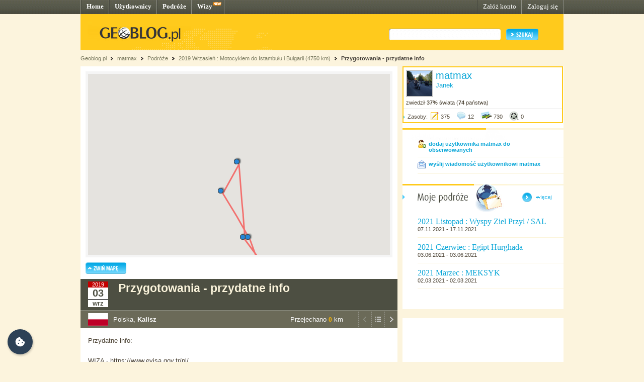

--- FILE ---
content_type: text/html; charset=UTF-8
request_url: http://www.geoblog.pl/mapa/26572/238464
body_size: 2184
content:

<!DOCTYPE html>
<html xmlns="http://www.w3.org/1999/xhtml" xml:lang="pl" xmlns:v="urn:schemas-microsoft-com:vml">
  <head>
    <title></title>
    <link type="text/css" href="/style/css/basics.css" rel="stylesheet"/>
    <script>

    function initMap() 
    {

        var map = new google.maps.Map(document.getElementById("map"), {
                      center: new google.maps.LatLng(53,20),
                      zoom: 5,
                      scaleControl: false,
                      disableDefaultUI: true,
                      zoomControl: true,
                      zoomControlOptions: {
                          style: google.maps.ZoomControlStyle.SMALL,
                          position: google.maps.ControlPosition.LEFT_CENTER
                      },
                      mapTypeControl: true,
                      mapTypeControlOptions: {
                          style: google.maps.MapTypeControlStyle.DROPDOWN_MENU,
                          mapTypeIds: ["roadmap", "terrain", "satellite"],
                      },
                      overviewMapControl: true,
                      gestureHandling: "cooperative"
            });
            map.setMapTypeId('terrain');

        var bounds  = new google.maps.LatLngBounds();
        var icon    = {
                        url: "http://www.geoblog.pl/style/images/fiszka.png",
                        anchorPosition: new google.maps.Point(2, 1),
                        animation: google.maps.Animation.DROP
                      };
        var points  = [];
        var pPoints = [];
                        points.push( {"point": new google.maps.LatLng(51.75,18.084722000000056),
                    "title":"Przygotowania - przydatne info",
                    "eId":238464,
                    "cc":"pl",
                    "country":"Polska",
                    "place":"Kalisz",
                    "entryLink":"http://matmax.geoblog.pl/wpis/238464/przygotowania-przydatne-info",
                    "zoom":true});

                        points.push( {"point": new google.maps.LatLng(47.483333,18.643888999999945),
                    "title":"Przejazd pod Budapeszt - 730 km",
                    "eId":238465,
                    "cc":"hu",
                    "country":"Węgry",
                    "place":"Bicske",
                    "entryLink":"http://matmax.geoblog.pl/wpis/238465/przejazd-pod-budapeszt-730-km",
                    "zoom":false});

                        points.push( {"point": new google.maps.LatLng(42.683333,23.32194400000003),
                    "title":"Przejazd do Sofii - 830 km",
                    "eId":238466,
                    "cc":"bu",
                    "country":"Bułgaria",
                    "place":"Sofia",
                    "entryLink":"http://matmax.geoblog.pl/wpis/238466/przejazd-do-sofii-830-km",
                    "zoom":false});

                        points.push( {"point": new google.maps.LatLng(41.018611,28.965832999999975),
                    "title":"Przejazd do Stambułu - 550 km",
                    "eId":238467,
                    "cc":"tu",
                    "country":"Turcja",
                    "place":"Stambul",
                    "entryLink":"http://matmax.geoblog.pl/wpis/238467/przejazd-do-stambulu-550-km",
                    "zoom":false});

                        points.push( {"point": new google.maps.LatLng(41.018611,28.965832999999975),
                    "title":"Zwiedzanie Stambułu - stare miasto i sightseeing bus",
                    "eId":238468,
                    "cc":"tu",
                    "country":"Turcja",
                    "place":"Stambul",
                    "entryLink":"http://matmax.geoblog.pl/wpis/238468/zwiedzanie-stambulu-stare-miasto-i-sightseeing-bus",
                    "zoom":false});

                        points.push( {"point": new google.maps.LatLng(42.333333,27.52527800000007),
                    "title":"Przejazd do Sozopolu w Bułgarii - 360 km",
                    "eId":238469,
                    "cc":"bu",
                    "country":"Bułgaria",
                    "place":"Sozopol",
                    "entryLink":"http://matmax.geoblog.pl/wpis/238469/przejazd-do-sozopolu-w-bulgarii-360-km",
                    "zoom":false});

                        points.push( {"point": new google.maps.LatLng(42.333333,27.52527800000007),
                    "title":"Plażowanie",
                    "eId":238470,
                    "cc":"bu",
                    "country":"Bułgaria",
                    "place":"Sozopol",
                    "entryLink":"http://matmax.geoblog.pl/wpis/238470/plazowanie",
                    "zoom":false});

                        points.push( {"point": new google.maps.LatLng(42.416667,27.711667000000034),
                    "title":"Zwiedzanie starego miasta Sozopolu",
                    "eId":238471,
                    "cc":"bu",
                    "country":"Bułgaria",
                    "place":"Sozopol",
                    "entryLink":"http://matmax.geoblog.pl/wpis/238471/zwiedzanie-starego-miasta-sozopolu",
                    "zoom":false});

                        points.push( {"point": new google.maps.LatLng(42.65,27.745555999999965),
                    "title":"Zwiedzanie Nesebaru",
                    "eId":238472,
                    "cc":"bu",
                    "country":"Bułgaria",
                    "place":"Nesebar",
                    "entryLink":"http://matmax.geoblog.pl/wpis/238472/zwiedzanie-nesebaru",
                    "zoom":false});

                        points.push( {"point": new google.maps.LatLng(44.818611,20.47444399999995),
                    "title":"Przejazd do Belgradu - 840 km",
                    "eId":238474,
                    "cc":"rb",
                    "country":"Serbia",
                    "place":"Belgrad",
                    "entryLink":"http://matmax.geoblog.pl/wpis/238474/przejazd-do-belgradu-840-km",
                    "zoom":false});

                        points.push( {"point": new google.maps.LatLng(47.5,19.084722000000056),
                    "title":"Przejazd za Budapeszt - 420 km",
                    "eId":238475,
                    "cc":"hu",
                    "country":"Węgry",
                    "place":"Budapest",
                    "entryLink":"http://matmax.geoblog.pl/wpis/238475/przejazd-za-budapeszt-420-km",
                    "zoom":false});

                        points.push( {"point": new google.maps.LatLng(50.15,16.67777799999999),
                    "title":"Powrót z serwisu w Budapeszcie - 430km + 150km serwis HD Budapeszt",
                    "eId":238476,
                    "cc":"pl",
                    "country":"Polska",
                    "place":"Międzylesie",
                    "entryLink":"http://matmax.geoblog.pl/wpis/238476/powrot-z-serwisu-w-budapeszcie-430km-150km-serwis-hd-budapeszt",
                    "zoom":false});

                        points.push( {"point": new google.maps.LatLng(51.75,18.084722),
                    "title":"Powrót do domu - 250 km",
                    "eId":238477,
                    "cc":"pl",
                    "country":"Polska",
                    "place":"Kalisz",
                    "entryLink":"http://matmax.geoblog.pl/wpis/238477/powrot-do-domu-250-km",
                    "zoom":false});

            
        for (let i = 0; i < points.length; i++) {
          bounds.extend(points[i].point);
          pPoints.push(points[i].point);
          if (points[i].zoom) {
            map.setCenter(points[i].point, 6);
          }
     
          const marker = new google.maps.Marker({
              position: points[i].point,
              icon: icon
          });
 
          const infoWindow = new google.maps.InfoWindow({
              content: "<img src=\"http://www.geoblog.pl/style/images/flagi/malutkie/gif/"+ points[i].cc + ".gif\"/>" +
                       " <span style=\"font-weight: bold; font-size: 1.1em;\">" + points[i].country + "</span>, " + 
                       points[i].place + "<br/>" +
                       "<b>" + points[i].title + "<\/b><br/>" +
                       "<a href=\""+points[i].entryLink+"\" target=\"_parent\">przejdź<\/a>"
          });

          marker.addListener('click', function() {
            infoWindow.open({
              anchor: marker,
              map,
              shouldFocus: false
              });
          });
 
          
          marker.setMap(map);
        }


      

      var polyline = new google.maps.Polyline({
      path: pPoints,
      strokeColor: '#FF0000',
      strokeOpacity: 0.5,
      strokeWeight: 3,
      geodesic: true
     });

     polyline.setMap(map);


    }
    </script>
  </head>
  <body>
    <div id="map" style="border: 5px solid #F5F5F5; width: 600px; height: 360px"></div>


  <script async src="https://maps.googleapis.com/maps/api/js?key=AIzaSyCysGWkxGVNkehdSra3VQkeXvxH3RcBe6c&callback=initMap&signed_in=true"></script>
  </body>
</html>
<!-- Processed in 5 miliseconds. -->
